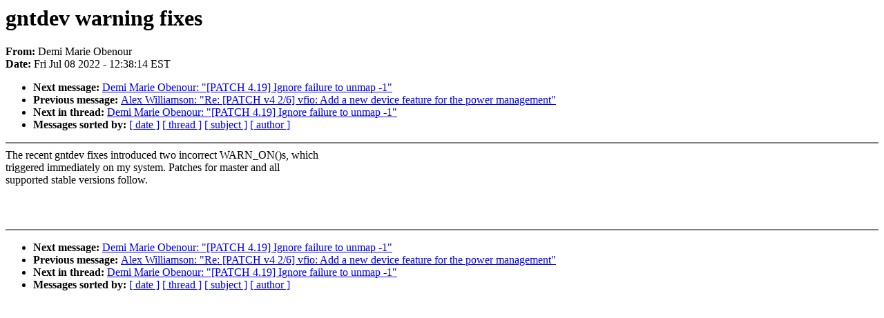

--- FILE ---
content_type: text/html; charset=UTF-8
request_url: https://lkml.iu.edu/hypermail/linux/kernel/2207.1/00798.html
body_size: 879
content:
<!-- MHonArc v2.6.19 -->
<!--X-Subject: gntdev warning fixes -->
<!--X-From-R13: Rrzv [nevr Aorabhe &#60;qrzvNvaivfvoyrguvatfyno.pbz> -->
<!--X-Date: Fri,  8 Jul 2022 12:38:14 &#45;0400 (EDT) -->
<!--X-Message-Id: 20220708163750.2005&#45;1&#45;demi@invisiblethingslab.com -->
<!--X-Content-Type: text/plain -->
<!--X-Head-End-->
<!DOCTYPE HTML PUBLIC "-//W3C//DTD HTML 4.0 Transitional//EN"
                      "http://www.w3.org/TR/REC-html40/loose.dtd">
<html lang=en>
<head>
<meta HTTP-EQUIV="Content-Type" CONTENT="text/html; charset=iso-8859-2">
<title>Linux-Kernel Archive: gntdev warning fixes</title>
<meta NAME="Author" CONTENT="Demi Marie Obenour &lt;demi@xxxxxxxxxxxxxxxxxxxxxx&gt;">
<meta NAME="Subject" CONTENT="gntdev warning fixes">
</head> 
<body BGCOLOR="#FFFFFF" TEXT="#000000">

<!--X-Body-Begin-->
<!--X-User-Header-->
<!--X-User-Header-End-->
<!--X-TopPNI-->


<!--X-TopPNI-End-->
<!--X-MsgBody-->
<!--X-Subject-Header-Begin-->
<h1>gntdev warning fixes</h1>
<strong>From: </strong>Demi Marie Obenour
<br><strong>Date: </strong> Fri Jul 08 2022 - 12:38:14 EST
<p>
<ul>
<li><strong>Next message: </strong> <a href="00799.html"> Demi Marie Obenour: "[PATCH 4.19] Ignore failure to unmap -1"</a>

<li><strong>Previous message: </strong> <a href="00797.html"> Alex Williamson: "Re: [PATCH v4 2/6] vfio: Add a new device feature for the power management"</a>



<li><strong>Next in thread: </strong> <a href="00799.html"> Demi Marie Obenour: "[PATCH 4.19] Ignore failure to unmap -1"</a>

<li><strong>Messages sorted by: </strong><a href="date.html#00798">[ date ]</a> <a href="index.html#00798">[ thread ]</a> <a href="subject.html#00798">[ subject ]</a> <a href="author.html#00798">[ author ]</a>
</ul>

<!--X-Subject-Header-End-->
<!--X-Head-of-Message-->
<!--X-Head-of-Message-End-->
<!--X-Head-Body-Sep-Begin-->
<hr NOSHADE>
<!--X-Head-Body-Sep-End-->
<!--X-Body-of-Message-->
The recent gntdev fixes introduced two incorrect WARN_ON()s, which<br>
triggered immediately on my system.  Patches for master and all<br>
supported stable versions follow.<br>
<br>
<br>
<br>

<!--X-Body-of-Message-End-->
<!--X-MsgBody-End-->
<!--X-Follow-Ups-->
<hr NOSHADE>









</ul></li></ul>
<!--X-Follow-Ups-End-->
<!--X-References-->
<!--X-References-End-->
<!--X-BotPNI-->
<ul>
<li><strong>Next message: </strong> <a href="00799.html"> Demi Marie Obenour: "[PATCH 4.19] Ignore failure to unmap -1"</a>

<li><strong>Previous message: </strong> <a href="00797.html"> Alex Williamson: "Re: [PATCH v4 2/6] vfio: Add a new device feature for the power management"</a>



<li><strong>Next in thread: </strong> <a href="00799.html"> Demi Marie Obenour: "[PATCH 4.19] Ignore failure to unmap -1"</a>

<li><strong>Messages sorted by: </strong><a href="date.html#00798">[ date ]</a> <a href="index.html#00798">[ thread ]</a> <a href="subject.html#00798">[ subject ]</a> <a href="author.html#00798">[ author ]</a>
</ul>

<!--X-BotPNI-End-->
<!--X-User-Footer-->
<!--X-User-Footer-End-->
</body>
</html>
